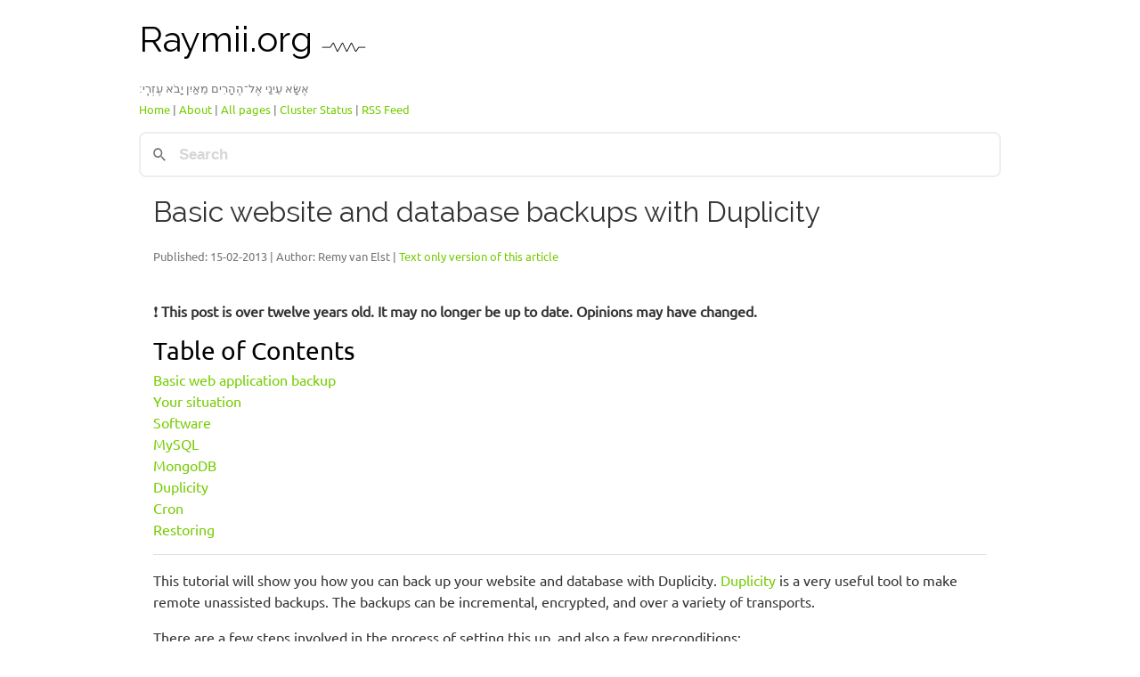

--- FILE ---
content_type: text/html
request_url: https://raymii.org/s/tutorials/Website-and-database-backup-with-Duplicity.html
body_size: 9122
content:

    <!DOCTYPE html>
    <html lang="en">
        <head>
        <title>Basic website and database backups with Duplicity - Raymii.org</title>
        <style> *, ::before, ::after {background-repeat: no-repeat;-webkit-box-sizing: border-box;box-sizing: border-box;}::before, ::after {text-decoration: inherit;vertical-align: inherit;}html {cursor: default;font-family: system-ui, -apple-system, Segoe UI, Roboto, Ubuntu, Cantarell, Noto Sans, sans-serif, "Apple Color Emoji", "Segoe UI Emoji", "Segoe UI Symbol", "Noto Color Emoji";line-height: 1.15;-moz-tab-size: 4;-o-tab-size: 4;tab-size: 4;-ms-text-size-adjust: 100%;-webkit-text-size-adjust: 100%;word-break: break-word;}body {background-color: white;margin: 0;}h1 {font-size: 2em;margin: 0.67em 0;}hr {height: 0;overflow: visible;}main {display: block;}nav ol, nav ul {list-style: none;}pre {font-family: Roboto Mono, Menlo, Consolas, Ubuntu Monospace, Noto Mono, Oxygen Mono, Liberation Mono, monospace;font-size: 1em;}a {background-color: transparent;}abbr[title] {text-decoration: underline;-webkit-text-decoration: underline dotted;text-decoration: underline dotted;}b, strong {font-weight: bolder;}code, kbd, samp {font-family: Menlo, Consolas, Roboto Mono, Ubuntu Monospace, Noto Mono, Oxygen Mono, Liberation Mono, monospace;font-size: 1em;}small {font-size: 80%;}::-moz-selection {background-color: #b3d4fc;color: #000;text-shadow: none;}::selection {background-color: #b3d4fc;color: #000;text-shadow: none;}audio, canvas, iframe, img, svg, video {vertical-align: middle;}audio, video {display: inline-block;}audio:not([controls]) {display: none;height: 0;}img {border-style: none;}svg:not([fill]) {fill: currentColor;}svg:not(:root) {overflow: hidden;}table {border-collapse: collapse;}button, input, select, textarea {font-family: inherit;font-size: inherit;line-height: inherit;}button, input, select {margin: 0;}button {overflow: visible;text-transform: none;}button, [type="button"], [type="reset"], [type="submit"] {-webkit-appearance: button;}fieldset {padding: 0.35em 0.75em 0.625em;}input {overflow: visible;}legend {color: inherit;display: table;max-width: 100%;white-space: normal;}progress {display: inline-block;vertical-align: baseline;}select {text-transform: none;}textarea {margin: 0;overflow: auto;resize: vertical;}[type="checkbox"], [type="radio"] {padding: 0;}[type="search"] {-webkit-appearance: textfield;outline-offset: -2px;}::-webkit-inner-spin-button, ::-webkit-outer-spin-button {height: auto;}::-webkit-input-placeholder {color: inherit;opacity: 0.54;}::-webkit-search-decoration {-webkit-appearance: none;}::-webkit-file-upload-button {-webkit-appearance: button;font: inherit;}::-moz-focus-inner {border-style: none;padding: 0;}:-moz-focusring {outline: 1px dotted ButtonText;}details {display: block;}dialog {background-color: white;border: solid;color: black;display: block;height: -moz-fit-content;height: -webkit-fit-content;height: fit-content;left: 0;margin: auto;padding: 1em;position: absolute;right: 0;width: -moz-fit-content;width: -webkit-fit-content;width: fit-content;}dialog:not([open]) {display: none;}summary {display: list-item;}canvas {display: inline-block;}template {display: none;}a, area, button, input, label, select, summary, textarea, [tabindex] {-ms-touch-action: manipulation;touch-action: manipulation;}[hidden] {display: none;}[aria-busy="true"] {cursor: progress;}[aria-controls] {cursor: pointer;}[aria-disabled="true"], [disabled] {cursor: not-allowed;}[aria-hidden="false"][hidden]:not(:focus) {clip: rect(0, 0, 0, 0);display: inherit;position: absolute;}main, header, footer, article, section, aside, details, summary {margin: 0 auto;margin-bottom: 16px;width: 100%;}main {display: block;margin: 0 auto;max-width: 1000px;padding: 0 16px 16px;}footer {border-top: 1px solid rgba(0, 0, 0, 0.12);padding: 16px 0;text-align: left;}footer p {margin-bottom: 0;}hr {border: 0;border-top: 1px solid rgba(0, 0, 0, 0.12);display: block;margin-top: 16px;margin-bottom: 16px;width: 100%;-webkit-box-sizing: content-box;box-sizing: content-box;height: 0;overflow: visible;}img {height: auto;max-width: 100%;vertical-align: baseline;}@media screen and (max-width: 400px) {article, section, aside {clear: both;display: block;max-width: 100%;}img {margin-right: 16px;}}embed, iframe, video {border: 0;}body {color: rgba(0, 0, 0, 0.8);font-family: "Ubuntu", -apple-system, BlinkMacSystemFont, "Segoe UI", Roboto, "Helvetica Neue", Arial, sans-serif, "Apple Color Emoji", "Segoe UI Emoji", "Segoe UI Symbol";font-size: 16px;line-height: 1.5;}p {margin: 0;margin-bottom: 16px;}h1, h2, h3, h4, h5, h6 {color: inherit;font-family: inherit;line-height: 1.2;font-weight: 500;}h1 {font-size: 40px;margin: 20px 0 16px;}h2 {font-size: 32px;margin: 20px 0 16px;}h3 {color: #75cc00;font-size: 28px;margin: 16px 0 4px;}h4 {color: #75cc00;font-size: 24px;margin: 16px 0 4px;}h5 {color: #75cc00;font-size: 20px;margin: 16px 0 4px;}h6 {color: #75cc00;font-size: 16px;margin: 16px 0 4px;}small {color: rgba(0, 0, 0, 0.54);vertical-align: bottom;}pre {background: #f7f7f9;color: rgba(0, 0, 0, 0.8);display: block;font-family: "Roboto Mono", Menlo, Monaco, Consolas, "Courier New", monospace;font-size: 16px;margin: 16px 0;padding: 16px;white-space: pre-wrap;overflow-wrap: break-word;}code {background: #f7f7f9;color: rgba(0, 0, 0, 0.8);font-family: "Roboto Mono", Menlo, Monaco, Consolas, "Courier New", monospace;font-size: 16px;line-height: inherit;margin: 0;vertical-align: baseline;word-break: break-all;word-wrap: break-word;}a {color: #75cc00;text-decoration: none;background-color: transparent;}a:hover, a:focus {color: #0062cc;font-weight: bolder;text-decoration: underline;}dl {margin-bottom: 16px;}dd {margin-left: 40px;}ul, ol {margin-bottom: 8px;padding-left: 40px;vertical-align: baseline;}blockquote {border-left: 2px solid rgba(0, 0, 0, 0.8);font-family: Georgia, Times, "Times New Roman", serif;font-style: italic;margin: 16px 0;padding-left: 16px;}figcaption {font-family: Georgia, Times, "Times New Roman", serif;}u {text-decoration: underline;}s {text-decoration: line-through;}sup {font-size: 14px;vertical-align: super;}sub {font-size: 14px;vertical-align: sub;}mark {background: #ffeb3b;}input[type="text"], input[type="password"], input[type="email"], input[type="url"], input[type="date"], input[type="month"], input[type="time"], input[type="datetime"], input[type="datetime-local"], input[type="week"], input[type="number"], input[type="search"], input[type="tel"], select, textarea {background: #fff;background-clip: padding-box;border: 1px solid rgba(0, 0, 0, 0.12);border-radius: 4px;color: rgba(0, 0, 0, 0.8);display: block;width: 100%;padding: 8px 16px;line-height: 1.5;-webkit-transition: border-color .15s ease-in-out, -webkit-box-shadow .15s ease-in-out;transition: border-color .15s ease-in-out, -webkit-box-shadow .15s ease-in-out;transition: border-color .15s ease-in-out, box-shadow .15s ease-in-out;transition: border-color .15s ease-in-out, box-shadow .15s ease-in-out, -webkit-box-shadow .15s ease-in-out;font-family: -apple-system, BlinkMacSystemFont, "Segoe UI", Roboto, "Helvetica Neue", Arial, sans-serif, "Apple Color Emoji", "Segoe UI Emoji", "Segoe UI Symbol";}input[type="color"] {background: #fff;border: 1px solid rgba(0, 0, 0, 0.12);border-radius: 4px;display: inline-block;vertical-align: middle;}input:not([type]) {-webkit-appearance: none;background: #fff;background-clip: padding-box;border: 1px solid rgba(0, 0, 0, 0.12);border-radius: 4px;color: rgba(0, 0, 0, 0.8);display: block;width: 100%;padding: 8px 16px;line-height: 1.5;-webkit-transition: border-color .15s ease-in-out, -webkit-box-shadow .15s ease-in-out;transition: border-color .15s ease-in-out, -webkit-box-shadow .15s ease-in-out;transition: border-color .15s ease-in-out, box-shadow .15s ease-in-out;transition: border-color .15s ease-in-out, box-shadow .15s ease-in-out, -webkit-box-shadow .15s ease-in-out;text-align: left;}input[type="text"]:focus, input[type="password"]:focus, input[type="email"]:focus, input[type="url"]:focus, input[type="date"]:focus, input[type="month"]:focus, input[type="time"]:focus, input[type="datetime"]:focus, input[type="datetime-local"]:focus, input[type="week"]:focus, input[type="number"]:focus, input[type="search"]:focus, input[type="tel"]:focus, input[type="color"]:focus, select:focus, textarea:focus {background-color: #fff;border-color: #80bdff;outline: 0;-webkit-box-shadow: 0 0 0 0.2rem rgba(0, 123, 255, 0.25);box-shadow: 0 0 0 0.2rem rgba(0, 123, 255, 0.25);}input:not([type]):focus {background-color: #fff;border-color: #80bdff;outline: 0;-webkit-box-shadow: 0 0 0 0.2rem rgba(0, 123, 255, 0.25);box-shadow: 0 0 0 0.2rem rgba(0, 123, 255, 0.25);}input[type="file"]:focus, input[type="radio"]:focus, input[type="checkbox"]:focus {outline: 1px thin rgba(0, 0, 0, 0.12);}input[type="text"][disabled], input[type="password"][disabled], input[type="email"][disabled], input[type="url"][disabled], input[type="date"][disabled], input[type="month"][disabled], input[type="time"][disabled], input[type="datetime"][disabled], input[type="datetime-local"][disabled], input[type="week"][disabled], input[type="number"][disabled], input[type="search"][disabled], input[type="tel"][disabled], input[type="color"][disabled], select[disabled], textarea[disabled] {background-color: rgba(0, 0, 0, 0.12);color: rgba(0, 0, 0, 0.54);cursor: not-allowed;opacity: 1;}input:not([type])[disabled] {background-color: rgba(0, 0, 0, 0.12);color: rgba(0, 0, 0, 0.54);cursor: not-allowed;opacity: 1;}input[readonly], select[readonly], textarea[readonly] {border-color: rgba(0, 0, 0, 0.12);color: rgba(0, 0, 0, 0.54);}input:focus:invalid, textarea:focus:invalid, select:focus:invalid {border-color: #ea1c0d;color: #f44336;}input[type="file"]:focus:invalid:focus, input[type="radio"]:focus:invalid:focus, input[type="checkbox"]:focus:invalid:focus {outline-color: #f44336;}select {border: 1px solid rgba(0, 0, 0, 0.12);vertical-align: sub;}select:not([size]):not([multiple]) {height: -webkit-calc(2.25rem + 2px);height: calc(2.25rem + 2px);}select[multiple] {height: auto;}label {display: inline-block;line-height: 2;}fieldset {border: 0;margin: 0;padding: 8px 0;}legend {border-bottom: 1px solid rgba(0, 0, 0, 0.12);color: rgba(0, 0, 0, 0.8);display: block;margin-bottom: 8px;padding: 8px 0;width: 100%;}textarea {overflow: auto;resize: vertical;}input[type=checkbox], input[type=radio] {-webkit-box-sizing: border-box;box-sizing: border-box;padding: 0;display: inline;}input[type=submit], input[type=reset], input[type=button], button {background-color: #75cc00;border: #75cc00;border-radius: 4px;color: #fff;padding: 8px 16px;display: inline-block;font-weight: 400;text-align: center;white-space: nowrap;vertical-align: middle;-webkit-user-select: none;-moz-user-select: none;-ms-user-select: none;user-select: none;border: 1px solid transparent;font-size: 1rem;line-height: 1.5;-webkit-transition: color .15s ease-in-out, background-color .15s ease-in-out, border-color .15s ease-in-out, -webkit-box-shadow .15s ease-in-out;transition: color .15s ease-in-out, background-color .15s ease-in-out, border-color .15s ease-in-out, -webkit-box-shadow .15s ease-in-out;transition: color .15s ease-in-out, background-color .15s ease-in-out, border-color .15s ease-in-out, box-shadow .15s ease-in-out;transition: color .15s ease-in-out, background-color .15s ease-in-out, border-color .15s ease-in-out, box-shadow .15s ease-in-out, -webkit-box-shadow .15s ease-in-out;}input[type=submit]::-moz-focus-inner, input[type=reset]::-moz-focus-inner, input[type=button]::-moz-focus-inner, button::-moz-focus-inner {padding: 0;}input[type=submit]:hover, input[type=reset]:hover, input[type=button]:hover, button:hover {background-color: #0069d9;border-color: #0062cc;color: #fff;}input[type=submit]:not(:disabled):active, input[type=reset]:not(:disabled):active, input[type=button]:not(:disabled):active, button:not(:disabled):active {background-color: #0062cc;border-color: #005cbf;color: #fff;}input[type=submit]:focus, input[type=reset]:focus, input[type=button]:focus, button:focus {outline: 0;-webkit-box-shadow: 0 0 0 0.2rem rgba(0, 123, 255, 0.5);box-shadow: 0 0 0 0.2rem rgba(0, 123, 255, 0.5);}input[type=submit]:disabled, input[type=reset]:disabled, input[type=button]:disabled, button:disabled {opacity: .65;cursor: not-allowed;background-color: #75cc00;border-color: #75cc00;color: #fff;}table {border-top: 1px solid rgba(0, 0, 0, 0.12);margin-bottom: 16px;}caption {padding: 8px 0;}thead th {border: 0;border-bottom: 2px solid rgba(0, 0, 0, 0.12);text-align: left;}tr {margin-bottom: 8px;}th, td {border-bottom: 1px solid rgba(0, 0, 0, 0.12);padding: 16px;white-space: nowrap;vertical-align: inherit;}tfoot tr {text-align: left;}tfoot td {color: rgba(0, 0, 0, 0.54);font-size: 8px;font-style: italic;padding: 16px 4px;}a.skip-main {left:-999px;position:absolute;top:auto;width:1px;height:1px;overflow:hidden;z-index:-999;}a.skip-main:focus, a.skip-main:active {color: #fff;background-color:#000;left: auto;top: auto;width: 30%;height: auto;overflow:auto;margin: 10px 35%;padding:5px;border-radius: 15px;border:4px solid yellow;text-align:center;font-size:1.2em;z-index:999;}@font-face {font-family: 'Raleway';font-style: normal;font-weight: 600;src: url('/s/inc/css/raleway-v18-latin-600.eot');src: local(''), url('/s/inc/css/raleway-v18-latin-600.eot?#iefix') format('embedded-opentype'), url('/s/inc/css/raleway-v18-latin-600.woff2') format('woff2'), url('/s/inc/css/raleway-v18-latin-600.woff') format('woff'), url('/s/inc/css/raleway-v18-latin-600.ttf') format('truetype'), url('/s/inc/css/raleway-v18-latin-600.svg#Raleway') format('svg');}@font-face {font-family: 'Raleway';font-style: italic;font-weight: 400;src: url('/s/inc/css/raleway-v18-latin-italic.eot');src: local(''), url('/s/inc/css/raleway-v18-latin-italic.eot?#iefix') format('embedded-opentype'), url('/s/inc/css/raleway-v18-latin-italic.woff2') format('woff2'), url('/s/inc/css/raleway-v18-latin-italic.woff') format('woff'), url('/s/inc/css/raleway-v18-latin-italic.ttf') format('truetype'), url('/s/inc/css/raleway-v18-latin-italic.svg#Raleway') format('svg');}@font-face {font-family: 'Roboto Mono';font-style: normal;font-weight: 400;src: url('/s/inc/css/roboto-mono-v12-latin-regular.eot');src: local(''), url('/s/inc/css/roboto-mono-v12-latin-regular.eot?#iefix') format('embedded-opentype'), url('/s/inc/css/roboto-mono-v12-latin-regular.woff2') format('woff2'), url('/s/inc/css/roboto-mono-v12-latin-regular.woff') format('woff'), url('/s/inc/css/roboto-mono-v12-latin-regular.ttf') format('truetype'), url('/s/inc/css/roboto-mono-v12-latin-regular.svg#RobotoMono') format('svg');}@font-face {font-family: 'Roboto Mono';font-style: normal;font-weight: 600;src: url('/s/inc/css/roboto-mono-v12-latin-600.eot');src: local(''), url('/s/inc/css/roboto-mono-v12-latin-600.eot?#iefix') format('embedded-opentype'), url('/s/inc/css/roboto-mono-v12-latin-600.woff2') format('woff2'), url('/s/inc/css/roboto-mono-v12-latin-600.woff') format('woff'), url('/s/inc/css/roboto-mono-v12-latin-600.ttf') format('truetype'), url('/s/inc/css/roboto-mono-v12-latin-600.svg#RobotoMono') format('svg');}@font-face {font-family: 'Ubuntu';font-style: normal;font-weight: 400;src: url('/s/inc/css/ubuntu-v15-latin-regular.eot');src: local(''), url('/s/inc/css/ubuntu-v15-latin-regular.eot?#iefix') format('embedded-opentype'), url('/s/inc/css/ubuntu-v15-latin-regular.woff2') format('woff2'), url('/s/inc/css/ubuntu-v15-latin-regular.woff') format('woff'), url('/s/inc/css/ubuntu-v15-latin-regular.ttf') format('truetype'), url('/s/inc/css/ubuntu-v15-latin-regular.svg#Ubuntu') format('svg');}@font-face {font-family:'Raleway2';font-style:normal;font-weight:normal;src:url('/s/inc/css/raleway.eot');src:local('Raleway2'),local('Raleway2'),url('/s/inc/css/raleway.ttf') }.headheader {font-family:"Raleway2"!important }.headheader a {color:#000;text-decoration:none }.headheader a:hover {color:#000;text-decoration:none!important }#toc ul {list-style: none;margin: 0;padding: 0;}#toc h3 {color:black;}</style>
        <meta http-equiv="Content-Type" content="text/html;charset=utf-8" />
        <meta name="viewport" content="width=device-width, initial-scale=1.0">
        <link type="application/opensearchdescription+xml" rel="search" href="/s/inc/opensearch.xml"/>
        <link rel="alternate" type="application/rss+xml" title="RSS Feed for Raymii.org" href="https://raymii.org/s/feed.xml" />         
    </head>
    <body>
        
        <a id="top-of-page"></a>
        <main>
        <a class="skip-main" href="#main">Skip to main content</a>
            <header>
                <h1 class="headheader">
                    <a href="https://raymii.org/s/">Raymii.org 
                        <img src="[data-uri]" alt="Raymii.org Logo">
                    </a>
                </h1>
                <small>
                  אֶשָּׂא עֵינַי אֶל־הֶהָרִים מֵאַיִן יָבֹא עֶזְרִֽי׃<br>
                  <a href="/s/">Home</a> | 
                  <a href="/s/static/About.html">About</a> | 
                  <a href="/s/tags/all.html">All pages</a> | 
                  <a href="/s/static/Sparkling_Network.html">Cluster Status</a> | 
                  <a href="https://raymii.org/s/feed.xml">RSS Feed</a> 
                </small><br/><p>
                <link href="/s/_pagefind/pagefind-ui.css" rel="stylesheet">
                <script src="/s/_pagefind/pagefind-ui.js" type="text/javascript"></script>
                <div id="search" style="min-width:400px;max-width:1080px;"></div>
                <script>
                    window.addEventListener('DOMContentLoaded', (event) => {
                        new PagefindUI({ element: "#search" });
                    });
                </script>
                </p>
            </header>
          
    <main data-pagefind-body><h2 class='headheader' data-pagefind-meta='title' id='main'>Basic website and database backups with Duplicity</h2>
<p><small>Published: <span data-pagefind-meta='date'>15-02-2013</span> | Author: Remy van Elst | <a href="Website-and-database-backup-with-Duplicity.txt">Text only version of this article</a>
</small></p>
<br><div class='olderthanayear'><p><strong>&#10071; This post is over twelve years old. It may no longer be up to date. Opinions may have changed.</strong></p></div>
<div id="toc">
<h3>Table of Contents</h3>
<ul>
<li>
<a href="#toc_0">Basic web application backup</a>
</li>
<li>
<a href="#toc_1">Your situation</a>
</li>
<li>
<a href="#toc_2">Software</a>
<ul>
<li>
<a href="#toc_3">MySQL</a>
</li>
<li>
<a href="#toc_4">MongoDB</a>
</li>
<li>
<a href="#toc_5">Duplicity</a>
</li>
</ul>
</li>
<li>
<a href="#toc_6">Cron</a>
</li>
<li>
<a href="#toc_7">Restoring</a>
</li>
</ul>

</div><hr><div id="contents">
<p>This tutorial will show you how you can back up your website and database with
Duplicity. <a href="http://duplicity.nongnu.org/">Duplicity</a> is a very useful tool to make remote unassisted
backups. The backups can be incremental, encrypted, and over a variety of
transports.</p>

<p class="ad"> <!--<b>Recently I removed all Google Ads from this site due to their invasive tracking, as well as Google Analytics. Please, if you found this content useful, consider a small donation using any of the options below. It means the world to me if you  show your appreciation and you'll help pay the server costs:</b><br><br> <a href="https://github.com/sponsors/RaymiiOrg/">GitHub Sponsorship</a><br><br> <a href="https://pcbway.com/g/e7yQRg">PCBWay referral link (You get $5, I get $20 after you've placed an order)</a><br><br> <a href="https://www.digitalocean.com/?refcode=7435ae6b8212">Digital Ocea referral link  ($200 credit for 60 days. Spend $25 after your credit expires and I'll get $25!)</a><br><br>--> </p>

<p>There are a few steps involved in the process of setting this up, and also a few
preconditions:</p>

<ul>
<li>The tutorial works best with a VPS, were you have full root access to the filesystem and database</li>
<li>The tutorial is targeted at debian/ubuntu, but with adaption of commands will work under CentOS/RHEL.</li>
<li>You need an off-site location to store the backups (other vps for example)</li>
</ul>

<h3 id="toc_0">Basic web application backup</h3>

<p>First I&#39;ll try to educate you a little bit with some theory.</p>

<p>This tutorial works for all web applications, since they almost all share the
same common structure:</p>

<ul>
<li>source code (.php files, .js files (node), .rb files (rails) etc.)</li>
<li>database (MySQL, PostgreSQL, MongoDB etc.)</li>
<li>configuration (apache config, nginx config, mysql config, application config)</li>
</ul>

<p>We are going to back up files. Two of the three things above are already files,
and the database will be exported to a file. The database will be exported so
that it can be imported again using native tools (mysqldump, mongodump etc.),
since just copying the database folders and files will almost always result in a
corrupted database.</p>

<p>Duplicity has a few advantages to other backup tools and scripts:</p>

<ul>
<li>Incremental backups (Saving size)</li>
<li>A lot of storage options (ssh, rsync, ftp, amazon S3, IMAP, google drive and more.)</li>
<li>Encryption built in</li>
<li>Easy to set up and maintain.</li>
</ul>

<p>I myself have the following set up for almost all of my web application backups:</p>

<ul>
<li>Shell script to export the databases</li>
<li>Duplicity backing up the files to a &quot;storage&quot; VPS</li>
<li>The storage vps is just a server with a lot of HDD space doing nothing else.</li>
<li>Some apps back up daily, some hourly and some weekly.</li>
</ul>

<h3 id="toc_1">Your situation</h3>

<p>For this tutorial I&#39;m going to backup a basic Joomla website. Joomla is a
PHP/MySQL CMS. The files are located in <code>/var/www/joomla</code>, and the MySQL
database is named <code>db_054</code>. I&#39;m also giving the same examples for a Node.js
application using mongodb. The path for that application is <code>/home/appusr/www/</code>
and that database is named <code>uptime</code>.</p>

<p>You will have to know some things yourself:</p>

<ul>
<li>Where is the application located (<code>/var/www/joomla</code>)</li>
<li>What database am I using (<code>MySQL, MongoDB</code>)</li>
<li>How do I export that database (<code>mysqldump, mongodump</code>)</li>
<li>How do I restore that database (<code>mongorestore</code>)</li>
</ul>

<p>In this example we will use <code>mysqldump</code> to backup the MySQL database, and use
duplicity to backup the database dumps, the <code>/var/www/joomla</code> folder and the
<code>/etc/apache2</code> folder (which has the webserver configuration). If this site ran
over SSL then I would also backup the folder where my SSL certificate was.</p>

<p>We are going to put it all in a cronjob, which runs every 8 hours. We will also
have a full weekly backup, via another cron job.</p>

<h3 id="toc_2">Software</h3>

<p>Make sure you have the required software installed:</p>

<pre><code>sudo apt-get install duplicity gzip python python-paramiko
</code></pre>

<h4 id="toc_3">MySQL</h4>

<p>The mysqldump command to backup the database:</p>

<pre><code>mysqldump --single-transaction --routines --events --triggers --add-drop-table --extended-insert -u db_054_u -h 127.0.0.1 -pMyDatabsePassw0rd db_054 | gzip -9 &gt; /var/backups/sql/db_054_$(date +&quot;%H:%M_%d-%m-%Y&quot;).sql.gz
</code></pre>

<p>You will have to replace the <code>-u db_054_u</code> with your database user, the
<code>-pMyDatabasePassw0rd</code> with your database password and <code>db_054</code> with the name of
your database.</p>

<p>The above line will result in a file named like this:
<code>db_054_15:28_16-02-2013.sql.gz</code> in the folder <code>/var/backups/sql</code>. You will need
to create that folder and make sure you have write permissions to it.</p>

<h4 id="toc_4">MongoDB</h4>

<p>For Mongodb I use the <code>mongodump</code> command to create a backup of that database:</p>

<pre><code>mongodump --host 127.0.0.1:28017 --db uptime --user uptime_u --password uptime_password --out /var/backups/mongo/ 
</code></pre>

<p>Note that if you want to backup all mongodb databases you can omit the <code>--db
database</code> option.</p>

<p>Again replace the corresponding options with your values, and make sure the
<code>/var/backups/mongo</code> folder exists and is writable to you.</p>

<h4 id="toc_5">Duplicity</h4>

<p>Note: I will not cover the setup of encrypted backups with Duplicity. My backups
go to a trusted server (located at my home). If you need that because you are
backing up to S3, use a search engine to find tutorials on how to set up that.</p>

<p>First we need to create a ssh key to use. We do this with the <code>ssh-keygen</code>
program:</p>

<pre><code>~$ ssh-keygen -C &#39;Duplicity Backup Key&#39;

Generating public/private rsa key pair.
Enter file in which to save the key (/home/remy/.ssh/id_rsa): /home/remy/.ssh/backup_rsa
Enter passphrase (empty for no passphrase): 
Enter same passphrase again: 
Your identification has been saved in /home/remy/.ssh/backup_rsa.
Your public key has been saved in /home/remy/.ssh/backup_rsa.pub.
</code></pre>

<p>Make sure you do not enter a passphrase. If you do that, the backup process does
not work unattended.</p>

<p>Now copy over that key to your other (trusted) server:</p>

<pre><code>ssh-copy-id -i /home/remy/.ssh/backup_rsa.pub &quot;-p 22 trusted-backup-server.org&quot;
</code></pre>

<p>And test if you can login without a password with that key:</p>

<pre><code>ssh -i /home/remy/.ssh/backup_rsa -p 22 remy@trusted-backup-server.org
</code></pre>

<p>If that all works continue.</p>

<p>We are now going to set up duplicity. I use the following command to back up all
the folders:</p>

<pre><code>duplicity incremental --no-encryption --ssh-options=&quot;-oProtocol=2 -oIdentityFile=/home/remy/.ssh/backup_rsa&quot; --include=&quot;/var/backups/sql&quot; --include=&quot;/etc/apache2/&quot; --include=&quot;/var/www/joomla&quot; --exclude=&quot;**&quot; /  ssh://remy@trusted-backup-server.org:22/backups/joomla/
</code></pre>

<p>If you need to backup more folders, add another <code>--include=&quot;/path/to/folder&quot;</code>
option. The <code>--exclude=&quot;**&quot; /</code> option is a trick to backup everything which is
in the include list and nothing else.</p>

<p>For the Node.js/Mongodb application, I would use the following command:</p>

<pre><code>duplicity incremental --no-encryption --ssh-options=&quot;-oProtocol=2 -oIdentityFile=/home/remy/.ssh/backup_rsa&quot; --include=&quot;/var/backups/mongo&quot; --include=&quot;/home/appuser/www/&quot; --exclude=&quot;**&quot; /  ssh://remy@trusted-backup-server.org:22/backups/uptime/
</code></pre>

<h3 id="toc_6">Cron</h3>

<p>Now putting everything in a cronjob. By using the <code>;</code> character after a command,
you can specify multiple commands in one cronjob which run after each other. We
combine the database dump with the duplicity command to set up the back up:</p>

<pre><code>10 01 * * 1,2,3,4,5,6 mysqldump --single-transaction --routines --events --triggers --add-drop-table --extended-insert -u db_054_u -h 127.0.0.1 -pMyDatabsePassw0rd db_054 | gzip -9 &gt; /var/backups/sql/db_054_$(date +&quot;%H:%M_%d-%m-%Y&quot;).sql.gz; duplicity incremental --no-encryption --ssh-options=&quot;-oProtocol=2 -oIdentityFile=/home/remy/.ssh/backup_rsa&quot; --include=&quot;/var/backups/sql&quot; --include=&quot;/etc/apache2/&quot; --include=&quot;/var/www/joomla&quot; --exclude=&quot;**&quot; /  ssh://remy@trusted-backup-server.org:22/backups/joomla/
</code></pre>

<p>This schedule will create an incremental backup every day of the week at 01:10
AM except sunday. For sunday we have a different cronjob. The only thing
different is the <code>day of the week</code> and the duplicity command has the
<code>incremental</code> parameter replaced by <code>full</code>. This forces duplicity to do a full
backup:</p>

<pre><code>10 01 * * 7 mysqldump --single-transaction --routines --events --triggers --add-drop-table --extended-insert -u db_054_u -h 127.0.0.1 -pMyDatabsePassw0rd db_054 | gzip -9 &gt; /var/backups/sql/db_054_$(date +&quot;%H:%M_%d-%m-%Y&quot;).sql.gz; duplicity full --no-encryption --ssh-options=&quot;-oProtocol=2 -oIdentityFile=/home/remy/.ssh/backup_rsa&quot; --include=&quot;/var/backups/sql&quot; --include=&quot;/etc/apache2/&quot; --include=&quot;/var/www/joomla&quot; --exclude=&quot;**&quot; /  ssh://remy@trusted-backup-server.org:22/backups/joomla/
</code></pre>

<p>For the node.js/mongodb application we use the following cronjobs:</p>

<p>Incremental:</p>

<pre><code>10 01 * * 1,2,3,4,5,6 mongodump --host 127.0.0.1:28017 --db uptime --user uptime_u --password uptime_password --out /var/backups/mongo/; duplicity incremental --no-encryption --ssh-options=&quot;-oProtocol=2 -oIdentityFile=/home/remy/.ssh/backup_rsa&quot; --include=&quot;/var/backups/mongo&quot; --include=&quot;/home/appuser/www/&quot; --exclude=&quot;**&quot; /  ssh://remy@trusted-backup-server.org:22/backups/uptime/
</code></pre>

<p>Full on sunday:</p>

<pre><code>10 01 * * 7 mongodump --host 127.0.0.1:28017 --db uptime --user uptime_u --password uptime_password --out /var/backups/mongo/; duplicity full --no-encryption --ssh-options=&quot;-oProtocol=2 -oIdentityFile=/home/remy/.ssh/backup_rsa&quot; --include=&quot;/var/backups/mongo&quot; --include=&quot;/home/appuser/www/&quot; --exclude=&quot;**&quot; /  ssh://remy@trusted-backup-server.org:22/backups/uptime/
</code></pre>

<h3 id="toc_7">Restoring</h3>

<p>Now that we have backups, how do we restore them? Files can just be copied to
the right place, databases need to be imported.</p>

<p>First we get the backups from the backup server:</p>

<pre><code>duplicity --no-encryption --ssh-options=&quot;-oProtocol=2 -oIdentityFile=/home/remy/.ssh/backup_rsa&quot; --file-to-restore / ssh://remy@trusted-backup-server.org:22/backups/joomla/
</code></pre>

<p>If you need a backup from an earlier date:</p>

<pre><code>duplicity --no-encryption --ssh-options=&quot;-oProtocol=2 -oIdentityFile=/home/remy/.ssh/backup_rsa&quot; -t 3D --file-to-restore / ssh://remy@trusted-backup-server.org:22/backups/joomla/
</code></pre>

<p>The <code>-t 3D</code> option means restore a backup from three days ago. Things like <code>-t
1M</code> (for one month ago) or <code>-t 5H</code> (for 5 hours ago) also work.</p>

<p>You will now have the folders and files you backed up. Copy the files back in
place using <code>cp</code>. For the databases we use their respective tools.</p>

<p>For MySQL, first <code>gunzip</code> the archive, and then import it:</p>

<pre><code>gunzip db_054_15:28_16-02-2013.sql.gz
</code></pre>

<p>And then restore it:</p>

<pre><code>mysql -u db_054_u -pMyDatabasePassw0rd db_054 &lt; db_054_15:28_16-02-2013.sql
</code></pre>

<p>For MongoDB:</p>

<pre><code>mongorestore mongo/
</code></pre>

<p>Make sure you try to restore your backups at least one or twice a month. This
will make sure the backups are usable when you need them!</p>
Tags: <a href="../tags/backup.html">backup</a>
, <a href="../tags/duplicity.html">duplicity</a>
, <a href="../tags/mongodb.html">mongodb</a>
, <a href="../tags/mysql.html">mysql</a>
, <a href="../tags/ssh.html">ssh</a>
, <a href="../tags/tutorials.html">tutorials</a>
</div></main>
<br/>
<footer>
<br>
                <p><small>
                <a href="/s/">Home</a> | 
                <a href="/s/static/About.html">About</a> | 
                <a href="/s/tags/all.html">All pages</a> | 
                <a href="/s/software/Sparkling_Network.html">Cluster Status</a> | 
                Generated by <a href="/s/software/ingsoc.html">ingsoc</a>.</small>
                </p>
    
    </footer>
    <script data-goatcounter="https://raymii.goatcounter.com/count"
            async src="//gc.zgo.at/count.js"></script>

    <script defer src="/s/inc/js/instant.5.2.0.js"  type="module" ></script>

     
    </main>
    </body>
    </html>
    